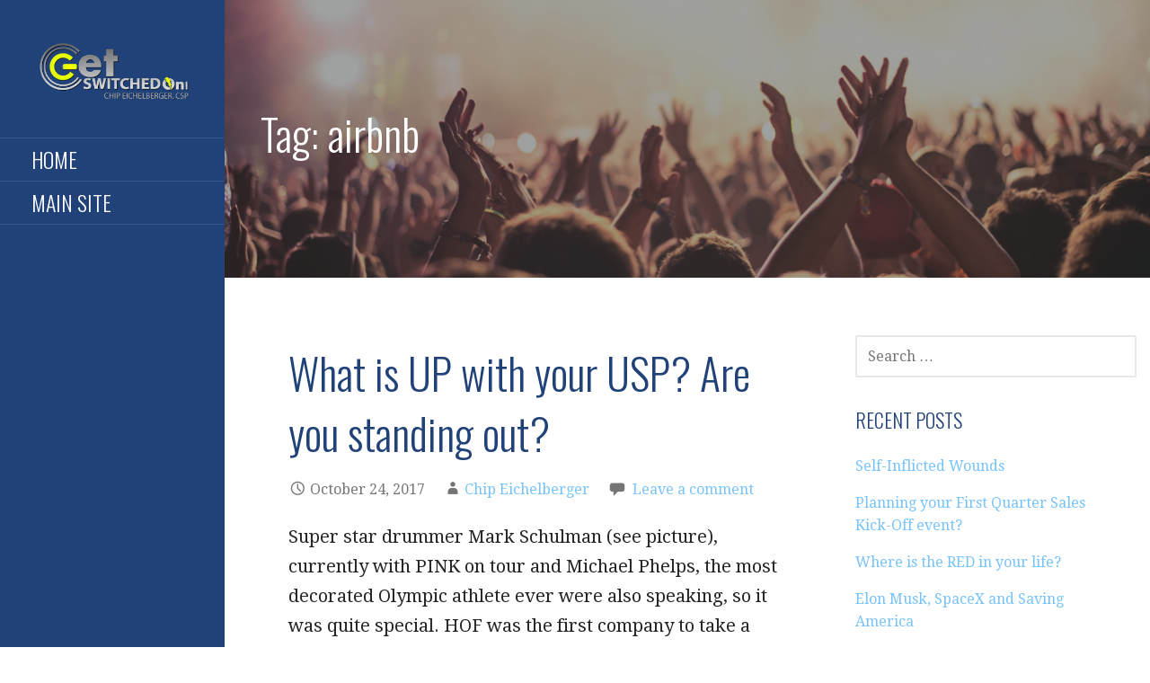

--- FILE ---
content_type: text/html; charset=UTF-8
request_url: https://blog.getswitchedon.com/index.php/tag/airbnb/
body_size: 10100
content:
<!DOCTYPE html>

<html lang="en-US">

<head>

	<meta charset="UTF-8">

	<meta name="viewport" content="width=device-width, initial-scale=1">

	<link rel="profile" href="https://gmpg.org/xfn/11">

	<link rel="pingback" href="https://blog.getswitchedon.com/xmlrpc.php">

	<title>airbnb &#8211; Get Switchedon On Blog</title>
<meta name='robots' content='max-image-preview:large' />
	<style>img:is([sizes="auto" i], [sizes^="auto," i]) { contain-intrinsic-size: 3000px 1500px }</style>
	<link rel='dns-prefetch' href='//fonts.googleapis.com' />
<link rel="alternate" type="application/rss+xml" title="Get Switchedon On Blog &raquo; Feed" href="https://blog.getswitchedon.com/index.php/feed/" />
<link rel="alternate" type="application/rss+xml" title="Get Switchedon On Blog &raquo; Comments Feed" href="https://blog.getswitchedon.com/index.php/comments/feed/" />
<link rel="alternate" type="application/rss+xml" title="Get Switchedon On Blog &raquo; airbnb Tag Feed" href="https://blog.getswitchedon.com/index.php/tag/airbnb/feed/" />
<script type="text/javascript">
/* <![CDATA[ */
window._wpemojiSettings = {"baseUrl":"https:\/\/s.w.org\/images\/core\/emoji\/15.0.3\/72x72\/","ext":".png","svgUrl":"https:\/\/s.w.org\/images\/core\/emoji\/15.0.3\/svg\/","svgExt":".svg","source":{"concatemoji":"https:\/\/blog.getswitchedon.com\/wp-includes\/js\/wp-emoji-release.min.js?ver=6.7.4"}};
/*! This file is auto-generated */
!function(i,n){var o,s,e;function c(e){try{var t={supportTests:e,timestamp:(new Date).valueOf()};sessionStorage.setItem(o,JSON.stringify(t))}catch(e){}}function p(e,t,n){e.clearRect(0,0,e.canvas.width,e.canvas.height),e.fillText(t,0,0);var t=new Uint32Array(e.getImageData(0,0,e.canvas.width,e.canvas.height).data),r=(e.clearRect(0,0,e.canvas.width,e.canvas.height),e.fillText(n,0,0),new Uint32Array(e.getImageData(0,0,e.canvas.width,e.canvas.height).data));return t.every(function(e,t){return e===r[t]})}function u(e,t,n){switch(t){case"flag":return n(e,"\ud83c\udff3\ufe0f\u200d\u26a7\ufe0f","\ud83c\udff3\ufe0f\u200b\u26a7\ufe0f")?!1:!n(e,"\ud83c\uddfa\ud83c\uddf3","\ud83c\uddfa\u200b\ud83c\uddf3")&&!n(e,"\ud83c\udff4\udb40\udc67\udb40\udc62\udb40\udc65\udb40\udc6e\udb40\udc67\udb40\udc7f","\ud83c\udff4\u200b\udb40\udc67\u200b\udb40\udc62\u200b\udb40\udc65\u200b\udb40\udc6e\u200b\udb40\udc67\u200b\udb40\udc7f");case"emoji":return!n(e,"\ud83d\udc26\u200d\u2b1b","\ud83d\udc26\u200b\u2b1b")}return!1}function f(e,t,n){var r="undefined"!=typeof WorkerGlobalScope&&self instanceof WorkerGlobalScope?new OffscreenCanvas(300,150):i.createElement("canvas"),a=r.getContext("2d",{willReadFrequently:!0}),o=(a.textBaseline="top",a.font="600 32px Arial",{});return e.forEach(function(e){o[e]=t(a,e,n)}),o}function t(e){var t=i.createElement("script");t.src=e,t.defer=!0,i.head.appendChild(t)}"undefined"!=typeof Promise&&(o="wpEmojiSettingsSupports",s=["flag","emoji"],n.supports={everything:!0,everythingExceptFlag:!0},e=new Promise(function(e){i.addEventListener("DOMContentLoaded",e,{once:!0})}),new Promise(function(t){var n=function(){try{var e=JSON.parse(sessionStorage.getItem(o));if("object"==typeof e&&"number"==typeof e.timestamp&&(new Date).valueOf()<e.timestamp+604800&&"object"==typeof e.supportTests)return e.supportTests}catch(e){}return null}();if(!n){if("undefined"!=typeof Worker&&"undefined"!=typeof OffscreenCanvas&&"undefined"!=typeof URL&&URL.createObjectURL&&"undefined"!=typeof Blob)try{var e="postMessage("+f.toString()+"("+[JSON.stringify(s),u.toString(),p.toString()].join(",")+"));",r=new Blob([e],{type:"text/javascript"}),a=new Worker(URL.createObjectURL(r),{name:"wpTestEmojiSupports"});return void(a.onmessage=function(e){c(n=e.data),a.terminate(),t(n)})}catch(e){}c(n=f(s,u,p))}t(n)}).then(function(e){for(var t in e)n.supports[t]=e[t],n.supports.everything=n.supports.everything&&n.supports[t],"flag"!==t&&(n.supports.everythingExceptFlag=n.supports.everythingExceptFlag&&n.supports[t]);n.supports.everythingExceptFlag=n.supports.everythingExceptFlag&&!n.supports.flag,n.DOMReady=!1,n.readyCallback=function(){n.DOMReady=!0}}).then(function(){return e}).then(function(){var e;n.supports.everything||(n.readyCallback(),(e=n.source||{}).concatemoji?t(e.concatemoji):e.wpemoji&&e.twemoji&&(t(e.twemoji),t(e.wpemoji)))}))}((window,document),window._wpemojiSettings);
/* ]]> */
</script>
<style id='wp-emoji-styles-inline-css' type='text/css'>

	img.wp-smiley, img.emoji {
		display: inline !important;
		border: none !important;
		box-shadow: none !important;
		height: 1em !important;
		width: 1em !important;
		margin: 0 0.07em !important;
		vertical-align: -0.1em !important;
		background: none !important;
		padding: 0 !important;
	}
</style>
<link rel='stylesheet' id='wp-block-library-css' href='https://blog.getswitchedon.com/wp-includes/css/dist/block-library/style.min.css?ver=6.7.4' type='text/css' media='all' />
<style id='wp-block-library-theme-inline-css' type='text/css'>
.wp-block-audio :where(figcaption){color:#555;font-size:13px;text-align:center}.is-dark-theme .wp-block-audio :where(figcaption){color:#ffffffa6}.wp-block-audio{margin:0 0 1em}.wp-block-code{border:1px solid #ccc;border-radius:4px;font-family:Menlo,Consolas,monaco,monospace;padding:.8em 1em}.wp-block-embed :where(figcaption){color:#555;font-size:13px;text-align:center}.is-dark-theme .wp-block-embed :where(figcaption){color:#ffffffa6}.wp-block-embed{margin:0 0 1em}.blocks-gallery-caption{color:#555;font-size:13px;text-align:center}.is-dark-theme .blocks-gallery-caption{color:#ffffffa6}:root :where(.wp-block-image figcaption){color:#555;font-size:13px;text-align:center}.is-dark-theme :root :where(.wp-block-image figcaption){color:#ffffffa6}.wp-block-image{margin:0 0 1em}.wp-block-pullquote{border-bottom:4px solid;border-top:4px solid;color:currentColor;margin-bottom:1.75em}.wp-block-pullquote cite,.wp-block-pullquote footer,.wp-block-pullquote__citation{color:currentColor;font-size:.8125em;font-style:normal;text-transform:uppercase}.wp-block-quote{border-left:.25em solid;margin:0 0 1.75em;padding-left:1em}.wp-block-quote cite,.wp-block-quote footer{color:currentColor;font-size:.8125em;font-style:normal;position:relative}.wp-block-quote:where(.has-text-align-right){border-left:none;border-right:.25em solid;padding-left:0;padding-right:1em}.wp-block-quote:where(.has-text-align-center){border:none;padding-left:0}.wp-block-quote.is-large,.wp-block-quote.is-style-large,.wp-block-quote:where(.is-style-plain){border:none}.wp-block-search .wp-block-search__label{font-weight:700}.wp-block-search__button{border:1px solid #ccc;padding:.375em .625em}:where(.wp-block-group.has-background){padding:1.25em 2.375em}.wp-block-separator.has-css-opacity{opacity:.4}.wp-block-separator{border:none;border-bottom:2px solid;margin-left:auto;margin-right:auto}.wp-block-separator.has-alpha-channel-opacity{opacity:1}.wp-block-separator:not(.is-style-wide):not(.is-style-dots){width:100px}.wp-block-separator.has-background:not(.is-style-dots){border-bottom:none;height:1px}.wp-block-separator.has-background:not(.is-style-wide):not(.is-style-dots){height:2px}.wp-block-table{margin:0 0 1em}.wp-block-table td,.wp-block-table th{word-break:normal}.wp-block-table :where(figcaption){color:#555;font-size:13px;text-align:center}.is-dark-theme .wp-block-table :where(figcaption){color:#ffffffa6}.wp-block-video :where(figcaption){color:#555;font-size:13px;text-align:center}.is-dark-theme .wp-block-video :where(figcaption){color:#ffffffa6}.wp-block-video{margin:0 0 1em}:root :where(.wp-block-template-part.has-background){margin-bottom:0;margin-top:0;padding:1.25em 2.375em}
</style>
<style id='classic-theme-styles-inline-css' type='text/css'>
/*! This file is auto-generated */
.wp-block-button__link{color:#fff;background-color:#32373c;border-radius:9999px;box-shadow:none;text-decoration:none;padding:calc(.667em + 2px) calc(1.333em + 2px);font-size:1.125em}.wp-block-file__button{background:#32373c;color:#fff;text-decoration:none}
</style>
<style id='global-styles-inline-css' type='text/css'>
:root{--wp--preset--aspect-ratio--square: 1;--wp--preset--aspect-ratio--4-3: 4/3;--wp--preset--aspect-ratio--3-4: 3/4;--wp--preset--aspect-ratio--3-2: 3/2;--wp--preset--aspect-ratio--2-3: 2/3;--wp--preset--aspect-ratio--16-9: 16/9;--wp--preset--aspect-ratio--9-16: 9/16;--wp--preset--color--black: #000000;--wp--preset--color--cyan-bluish-gray: #abb8c3;--wp--preset--color--white: #ffffff;--wp--preset--color--pale-pink: #f78da7;--wp--preset--color--vivid-red: #cf2e2e;--wp--preset--color--luminous-vivid-orange: #ff6900;--wp--preset--color--luminous-vivid-amber: #fcb900;--wp--preset--color--light-green-cyan: #7bdcb5;--wp--preset--color--vivid-green-cyan: #00d084;--wp--preset--color--pale-cyan-blue: #8ed1fc;--wp--preset--color--vivid-cyan-blue: #0693e3;--wp--preset--color--vivid-purple: #9b51e0;--wp--preset--color--primary: #03263B;--wp--preset--color--secondary: #0b3954;--wp--preset--color--tertiary: #bddae6;--wp--preset--color--quaternary: #ff6663;--wp--preset--color--quinary: #ffffff;--wp--preset--gradient--vivid-cyan-blue-to-vivid-purple: linear-gradient(135deg,rgba(6,147,227,1) 0%,rgb(155,81,224) 100%);--wp--preset--gradient--light-green-cyan-to-vivid-green-cyan: linear-gradient(135deg,rgb(122,220,180) 0%,rgb(0,208,130) 100%);--wp--preset--gradient--luminous-vivid-amber-to-luminous-vivid-orange: linear-gradient(135deg,rgba(252,185,0,1) 0%,rgba(255,105,0,1) 100%);--wp--preset--gradient--luminous-vivid-orange-to-vivid-red: linear-gradient(135deg,rgba(255,105,0,1) 0%,rgb(207,46,46) 100%);--wp--preset--gradient--very-light-gray-to-cyan-bluish-gray: linear-gradient(135deg,rgb(238,238,238) 0%,rgb(169,184,195) 100%);--wp--preset--gradient--cool-to-warm-spectrum: linear-gradient(135deg,rgb(74,234,220) 0%,rgb(151,120,209) 20%,rgb(207,42,186) 40%,rgb(238,44,130) 60%,rgb(251,105,98) 80%,rgb(254,248,76) 100%);--wp--preset--gradient--blush-light-purple: linear-gradient(135deg,rgb(255,206,236) 0%,rgb(152,150,240) 100%);--wp--preset--gradient--blush-bordeaux: linear-gradient(135deg,rgb(254,205,165) 0%,rgb(254,45,45) 50%,rgb(107,0,62) 100%);--wp--preset--gradient--luminous-dusk: linear-gradient(135deg,rgb(255,203,112) 0%,rgb(199,81,192) 50%,rgb(65,88,208) 100%);--wp--preset--gradient--pale-ocean: linear-gradient(135deg,rgb(255,245,203) 0%,rgb(182,227,212) 50%,rgb(51,167,181) 100%);--wp--preset--gradient--electric-grass: linear-gradient(135deg,rgb(202,248,128) 0%,rgb(113,206,126) 100%);--wp--preset--gradient--midnight: linear-gradient(135deg,rgb(2,3,129) 0%,rgb(40,116,252) 100%);--wp--preset--font-size--small: 13px;--wp--preset--font-size--medium: 20px;--wp--preset--font-size--large: 36px;--wp--preset--font-size--x-large: 42px;--wp--preset--spacing--20: 0.44rem;--wp--preset--spacing--30: 0.67rem;--wp--preset--spacing--40: 1rem;--wp--preset--spacing--50: 1.5rem;--wp--preset--spacing--60: 2.25rem;--wp--preset--spacing--70: 3.38rem;--wp--preset--spacing--80: 5.06rem;--wp--preset--shadow--natural: 6px 6px 9px rgba(0, 0, 0, 0.2);--wp--preset--shadow--deep: 12px 12px 50px rgba(0, 0, 0, 0.4);--wp--preset--shadow--sharp: 6px 6px 0px rgba(0, 0, 0, 0.2);--wp--preset--shadow--outlined: 6px 6px 0px -3px rgba(255, 255, 255, 1), 6px 6px rgba(0, 0, 0, 1);--wp--preset--shadow--crisp: 6px 6px 0px rgba(0, 0, 0, 1);}:where(.is-layout-flex){gap: 0.5em;}:where(.is-layout-grid){gap: 0.5em;}body .is-layout-flex{display: flex;}.is-layout-flex{flex-wrap: wrap;align-items: center;}.is-layout-flex > :is(*, div){margin: 0;}body .is-layout-grid{display: grid;}.is-layout-grid > :is(*, div){margin: 0;}:where(.wp-block-columns.is-layout-flex){gap: 2em;}:where(.wp-block-columns.is-layout-grid){gap: 2em;}:where(.wp-block-post-template.is-layout-flex){gap: 1.25em;}:where(.wp-block-post-template.is-layout-grid){gap: 1.25em;}.has-black-color{color: var(--wp--preset--color--black) !important;}.has-cyan-bluish-gray-color{color: var(--wp--preset--color--cyan-bluish-gray) !important;}.has-white-color{color: var(--wp--preset--color--white) !important;}.has-pale-pink-color{color: var(--wp--preset--color--pale-pink) !important;}.has-vivid-red-color{color: var(--wp--preset--color--vivid-red) !important;}.has-luminous-vivid-orange-color{color: var(--wp--preset--color--luminous-vivid-orange) !important;}.has-luminous-vivid-amber-color{color: var(--wp--preset--color--luminous-vivid-amber) !important;}.has-light-green-cyan-color{color: var(--wp--preset--color--light-green-cyan) !important;}.has-vivid-green-cyan-color{color: var(--wp--preset--color--vivid-green-cyan) !important;}.has-pale-cyan-blue-color{color: var(--wp--preset--color--pale-cyan-blue) !important;}.has-vivid-cyan-blue-color{color: var(--wp--preset--color--vivid-cyan-blue) !important;}.has-vivid-purple-color{color: var(--wp--preset--color--vivid-purple) !important;}.has-black-background-color{background-color: var(--wp--preset--color--black) !important;}.has-cyan-bluish-gray-background-color{background-color: var(--wp--preset--color--cyan-bluish-gray) !important;}.has-white-background-color{background-color: var(--wp--preset--color--white) !important;}.has-pale-pink-background-color{background-color: var(--wp--preset--color--pale-pink) !important;}.has-vivid-red-background-color{background-color: var(--wp--preset--color--vivid-red) !important;}.has-luminous-vivid-orange-background-color{background-color: var(--wp--preset--color--luminous-vivid-orange) !important;}.has-luminous-vivid-amber-background-color{background-color: var(--wp--preset--color--luminous-vivid-amber) !important;}.has-light-green-cyan-background-color{background-color: var(--wp--preset--color--light-green-cyan) !important;}.has-vivid-green-cyan-background-color{background-color: var(--wp--preset--color--vivid-green-cyan) !important;}.has-pale-cyan-blue-background-color{background-color: var(--wp--preset--color--pale-cyan-blue) !important;}.has-vivid-cyan-blue-background-color{background-color: var(--wp--preset--color--vivid-cyan-blue) !important;}.has-vivid-purple-background-color{background-color: var(--wp--preset--color--vivid-purple) !important;}.has-black-border-color{border-color: var(--wp--preset--color--black) !important;}.has-cyan-bluish-gray-border-color{border-color: var(--wp--preset--color--cyan-bluish-gray) !important;}.has-white-border-color{border-color: var(--wp--preset--color--white) !important;}.has-pale-pink-border-color{border-color: var(--wp--preset--color--pale-pink) !important;}.has-vivid-red-border-color{border-color: var(--wp--preset--color--vivid-red) !important;}.has-luminous-vivid-orange-border-color{border-color: var(--wp--preset--color--luminous-vivid-orange) !important;}.has-luminous-vivid-amber-border-color{border-color: var(--wp--preset--color--luminous-vivid-amber) !important;}.has-light-green-cyan-border-color{border-color: var(--wp--preset--color--light-green-cyan) !important;}.has-vivid-green-cyan-border-color{border-color: var(--wp--preset--color--vivid-green-cyan) !important;}.has-pale-cyan-blue-border-color{border-color: var(--wp--preset--color--pale-cyan-blue) !important;}.has-vivid-cyan-blue-border-color{border-color: var(--wp--preset--color--vivid-cyan-blue) !important;}.has-vivid-purple-border-color{border-color: var(--wp--preset--color--vivid-purple) !important;}.has-vivid-cyan-blue-to-vivid-purple-gradient-background{background: var(--wp--preset--gradient--vivid-cyan-blue-to-vivid-purple) !important;}.has-light-green-cyan-to-vivid-green-cyan-gradient-background{background: var(--wp--preset--gradient--light-green-cyan-to-vivid-green-cyan) !important;}.has-luminous-vivid-amber-to-luminous-vivid-orange-gradient-background{background: var(--wp--preset--gradient--luminous-vivid-amber-to-luminous-vivid-orange) !important;}.has-luminous-vivid-orange-to-vivid-red-gradient-background{background: var(--wp--preset--gradient--luminous-vivid-orange-to-vivid-red) !important;}.has-very-light-gray-to-cyan-bluish-gray-gradient-background{background: var(--wp--preset--gradient--very-light-gray-to-cyan-bluish-gray) !important;}.has-cool-to-warm-spectrum-gradient-background{background: var(--wp--preset--gradient--cool-to-warm-spectrum) !important;}.has-blush-light-purple-gradient-background{background: var(--wp--preset--gradient--blush-light-purple) !important;}.has-blush-bordeaux-gradient-background{background: var(--wp--preset--gradient--blush-bordeaux) !important;}.has-luminous-dusk-gradient-background{background: var(--wp--preset--gradient--luminous-dusk) !important;}.has-pale-ocean-gradient-background{background: var(--wp--preset--gradient--pale-ocean) !important;}.has-electric-grass-gradient-background{background: var(--wp--preset--gradient--electric-grass) !important;}.has-midnight-gradient-background{background: var(--wp--preset--gradient--midnight) !important;}.has-small-font-size{font-size: var(--wp--preset--font-size--small) !important;}.has-medium-font-size{font-size: var(--wp--preset--font-size--medium) !important;}.has-large-font-size{font-size: var(--wp--preset--font-size--large) !important;}.has-x-large-font-size{font-size: var(--wp--preset--font-size--x-large) !important;}
:where(.wp-block-post-template.is-layout-flex){gap: 1.25em;}:where(.wp-block-post-template.is-layout-grid){gap: 1.25em;}
:where(.wp-block-columns.is-layout-flex){gap: 2em;}:where(.wp-block-columns.is-layout-grid){gap: 2em;}
:root :where(.wp-block-pullquote){font-size: 1.5em;line-height: 1.6;}
</style>
<link rel='stylesheet' id='escapade-css' href='https://blog.getswitchedon.com/wp-content/themes/escapade/style.css?ver=1.1.3' type='text/css' media='all' />
<style id='escapade-inline-css' type='text/css'>
.site-header{background-image:url(https://blog.getswitchedon.com/wp-content/uploads/2019/03/45122524_l-1.jpg);}
.site-title a,.site-title a:visited{color:#blank;}.site-title a:hover,.site-title a:visited:hover{color:rgba(, 0.8);}
.hero,.hero .widget h1,.hero .widget h2,.hero .widget h3,.hero .widget h4,.hero .widget h5,.hero .widget h6,.hero .widget p,.hero .widget blockquote,.hero .widget cite,.hero .widget table,.hero .widget ul,.hero .widget ol,.hero .widget li,.hero .widget dd,.hero .widget dt,.hero .widget address,.hero .widget code,.hero .widget pre,.hero .widget .widget-title,.hero .page-header h1{color:#ffffff;}
.main-navigation ul li a,.main-navigation ul li a:visited,.main-navigation ul li a:hover,.main-navigation ul li a:focus,.main-navigation ul li a:visited:hover{color:#ffffff;}.main-navigation .sub-menu .menu-item-has-children > a::after{border-right-color:#ffffff;border-left-color:#ffffff;}.menu-toggle div{background-color:#ffffff;}header .social-menu a,header .social-menu a:visited{color:#ffffff;}.main-navigation ul li a:hover,.main-navigation ul li a:focus{color:rgba(255, 255, 255, 0.8);}header .social-menu a:hover,header .social-menu a:visited:hover{color:rgba(255, 255, 255, 0.8);}
h1,h2,h3,h4,h5,h6,label,legend,table th,dl dt,.entry-title,.entry-title a,.entry-title a:visited,.widget-title{color:#214278;}.entry-title a:hover,.entry-title a:visited:hover,.entry-title a:focus,.entry-title a:visited:focus,.entry-title a:active,.entry-title a:visited:active{color:rgba(33, 66, 120, 0.8);}
body,input,select,textarea,input[type="text"]:focus,input[type="email"]:focus,input[type="url"]:focus,input[type="password"]:focus,input[type="search"]:focus,input[type="number"]:focus,input[type="tel"]:focus,input[type="range"]:focus,input[type="date"]:focus,input[type="month"]:focus,input[type="week"]:focus,input[type="time"]:focus,input[type="datetime"]:focus,input[type="datetime-local"]:focus,input[type="color"]:focus,textarea:focus,.navigation.pagination .paging-nav-text{color:#252525;}hr{background-color:rgba(37, 37, 37, 0.1);border-color:rgba(37, 37, 37, 0.1);}input[type="text"],input[type="email"],input[type="url"],input[type="password"],input[type="search"],input[type="number"],input[type="tel"],input[type="range"],input[type="date"],input[type="month"],input[type="week"],input[type="time"],input[type="datetime"],input[type="datetime-local"],input[type="color"],textarea,.select2-container .select2-choice{color:rgba(37, 37, 37, 0.5);border-color:rgba(37, 37, 37, 0.1);}select,fieldset,blockquote,pre,code,abbr,acronym,.hentry table th,.hentry table td{border-color:rgba(37, 37, 37, 0.1);}.hentry table tr:hover td{background-color:rgba(37, 37, 37, 0.05);}
blockquote,.entry-meta,.entry-footer,.comment-meta .says,.logged-in-as,.wp-block-coblocks-author__heading{color:#757575;}
.site-footer .widget-title,.site-footer h1,.site-footer h2,.site-footer h3,.site-footer h4,.site-footer h5,.site-footer h6{color:#757575;}
.site-footer .widget,.site-footer .widget form label{color:#757575;}
.footer-menu ul li a,.footer-menu ul li a:visited{color:#757575;}.site-info-wrapper .social-menu a{background-color:#757575;}.footer-menu ul li a:hover,.footer-menu ul li a:visited:hover{color:rgba(117, 117, 117, 0.8);}
.site-info-wrapper .site-info-text{color:#757575;}
a,a:visited,.entry-title a:hover,.entry-title a:visited:hover{color:#78c3fb;}.navigation.pagination .nav-links .page-numbers.current,.social-menu a:hover{background-color:#78c3fb;}.main-navigation ul li:hover,.main-navigation li.current-menu-item,.main-navigation ul li.current-menu-item > a:hover,.main-navigation ul li.current-menu-item > a:visited:hover,.woocommerce-cart-menu-item .woocommerce.widget_shopping_cart p.buttons a:hover{background-color:#78c3fb;}a:hover,a:visited:hover,a:focus,a:visited:focus,a:active,a:visited:active{color:rgba(120, 195, 251, 0.8);}.comment-list li.bypostauthor{border-color:rgba(120, 195, 251, 0.2);}
button,a.button,a.button:visited,input[type="button"],input[type="reset"],input[type="submit"],.wp-block-button__link,.site-info-wrapper .social-menu a:hover{background-color:#214278;border-color:#214278;}button:hover,button:active,button:focus,a.button:hover,a.button:active,a.button:focus,a.button:visited:hover,a.button:visited:active,a.button:visited:focus,input[type="button"]:hover,input[type="button"]:active,input[type="button"]:focus,input[type="reset"]:hover,input[type="reset"]:active,input[type="reset"]:focus,input[type="submit"]:hover,input[type="submit"]:active,input[type="submit"]:focus{background-color:rgba(33, 66, 120, 0.8);border-color:rgba(33, 66, 120, 0.8);}
button,button:hover,button:active,button:focus,a.button,a.button:hover,a.button:active,a.button:focus,a.button:visited,a.button:visited:hover,a.button:visited:active,a.button:visited:focus,input[type="button"],input[type="button"]:hover,input[type="button"]:active,input[type="button"]:focus,input[type="reset"],input[type="reset"]:hover,input[type="reset"]:active,input[type="reset"]:focus,input[type="submit"],input[type="submit"]:hover,input[type="submit"]:active,input[type="submit"]:focus,.wp-block-button__link{color:#ffffff;}.main-navigation ul > li:hover > a,.main-navigation ul > li:hover > a:hover,.main-navigation ul > li:hover > a:visited,.main-navigation ul > li:hover > a:visited:hover,.main-navigation ul li.current-menu-item > a{color:#ffffff;}
body{background-color:#ffffff;}.navigation.pagination .nav-links .page-numbers.current{color:#ffffff;}
.site-header{background-color:#414242;}.site-header{-webkit-box-shadow:inset 0 0 0 9999em;-moz-box-shadow:inset 0 0 0 9999em;box-shadow:inset 0 0 0 9999em;color:rgba(65, 66, 66, 0.50);}
.main-navigation-container,.main-navigation.open,.main-navigation ul ul,.main-navigation .sub-menu{background-color:#214278;}.side-masthead{background-color:#214278;}
.site-footer{background-color:#eeeeee;}
.site-info-wrapper{background-color:#ffffff;}.site-info-wrapper .social-menu a,.site-info-wrapper .social-menu a:visited,.site-info-wrapper .social-menu a:hover,.site-info-wrapper .social-menu a:visited:hover{color:#ffffff;}
.has-primary-color{color:#03263B;}.has-primary-background-color{background-color:#03263B;}
.has-secondary-color{color:#0b3954;}.has-secondary-background-color{background-color:#0b3954;}
.has-tertiary-color{color:#bddae6;}.has-tertiary-background-color{background-color:#bddae6;}
.has-quaternary-color{color:#ff6663;}.has-quaternary-background-color{background-color:#ff6663;}
.has-quinary-color{color:#ffffff;}.has-quinary-background-color{background-color:#ffffff;}
</style>
<link rel='stylesheet' id='escapade-fonts-css' href='https://fonts.googleapis.com/css?family=Oswald%3A300%2C400%2C700%7CDroid+Serif%3A300%2C400%2C700&#038;subset=latin&#038;ver=1.8.9' type='text/css' media='all' />
<style id='escapade-fonts-inline-css' type='text/css'>
.site-title{font-family:"Oswald", sans-serif;}
.main-navigation ul li a,.main-navigation ul li a:visited,button,a.button,a.fl-button,input[type="button"],input[type="reset"],input[type="submit"]{font-family:"Oswald", sans-serif;}
h1,h2,h3,h4,h5,h6,label,legend,table th,dl dt,.entry-title,.widget-title{font-family:"Oswald", sans-serif;}
body,p,ol li,ul li,dl dd,.fl-callout-text{font-family:"Droid Serif", sans-serif;}
blockquote,.entry-meta,.entry-footer,.comment-list li .comment-meta .says,.comment-list li .comment-metadata,.comment-reply-link,#respond .logged-in-as{font-family:"Droid Serif", sans-serif;}
</style>
<script>if (document.location.protocol != "https:") {document.location = document.URL.replace(/^http:/i, "https:");}</script><script type="text/javascript" src="https://blog.getswitchedon.com/wp-includes/js/jquery/jquery.min.js?ver=3.7.1" id="jquery-core-js"></script>
<script type="text/javascript" src="https://blog.getswitchedon.com/wp-includes/js/jquery/jquery-migrate.min.js?ver=3.4.1" id="jquery-migrate-js"></script>
<link rel="https://api.w.org/" href="https://blog.getswitchedon.com/index.php/wp-json/" /><link rel="alternate" title="JSON" type="application/json" href="https://blog.getswitchedon.com/index.php/wp-json/wp/v2/tags/14" /><link rel="EditURI" type="application/rsd+xml" title="RSD" href="https://blog.getswitchedon.com/xmlrpc.php?rsd" />
<meta name="generator" content="WordPress 6.7.4" />
<style type="text/css">.recentcomments a{display:inline !important;padding:0 !important;margin:0 !important;}</style><style type='text/css'>
.site-title,.site-description{position:absolute;clip:rect(1px, 1px, 1px, 1px);}
</style><link rel="icon" href="https://blog.getswitchedon.com/wp-content/uploads/2021/12/cropped-b912c334-c7b2-4698-9aa5-96e36923bf40-9900000a2805143c-32x32.gif" sizes="32x32" />
<link rel="icon" href="https://blog.getswitchedon.com/wp-content/uploads/2021/12/cropped-b912c334-c7b2-4698-9aa5-96e36923bf40-9900000a2805143c-192x192.gif" sizes="192x192" />
<link rel="apple-touch-icon" href="https://blog.getswitchedon.com/wp-content/uploads/2021/12/cropped-b912c334-c7b2-4698-9aa5-96e36923bf40-9900000a2805143c-180x180.gif" />
<meta name="msapplication-TileImage" content="https://blog.getswitchedon.com/wp-content/uploads/2021/12/cropped-b912c334-c7b2-4698-9aa5-96e36923bf40-9900000a2805143c-270x270.gif" />

</head>

<body class="archive tag tag-airbnb tag-14 wp-custom-logo group-blog custom-header-image layout-two-column-default">

	
	<a class="skip-link screen-reader-text" href="#content">Skip to content</a>

	
	<header id="masthead" class="site-header" role="banner" style="background:url('https://blog.getswitchedon.com/wp-content/uploads/2019/03/45122524_l-1.jpg') no-repeat top center; background-size: cover;">

		
		<div class="side-masthead">

			
<div class="menu-toggle" id="menu-toggle" role="button" tabindex="0"
	>
	<div></div>
	<div></div>
	<div></div>
</div><!-- #menu-toggle -->

<div class="site-title-wrapper">

	<a href="https://blog.getswitchedon.com/" class="custom-logo-link" rel="home"><img width="325" height="140" src="https://blog.getswitchedon.com/wp-content/uploads/2019/03/logo.png" class="custom-logo" alt="Get Switchedon On Blog" decoding="async" /></a>
	<div class="site-title"><a href="https://blog.getswitchedon.com/" rel="home">Get Switchedon On Blog</a></div>
	<div class="site-description">Wellness, Accountability and Motivation</div>
</div><!-- .site-title-wrapper -->

			
<div class="main-navigation-container">

	
	<nav id="site-navigation" class="main-navigation">

		<div class="menu-main-container"><ul id="menu-main" class="menu"><li id="menu-item-22" class="menu-item menu-item-type-custom menu-item-object-custom menu-item-22"><a href="http://3.232.143.211">HOME</a></li>
<li id="menu-item-21" class="menu-item menu-item-type-custom menu-item-object-custom menu-item-21"><a href="https://www.getswitchedon.com/">MAIN SITE</a></li>
</ul></div>
	</nav><!-- #site-navigation -->

	
</div>

			
<nav class="social-menu">

	
</nav><!-- .social-menu -->

		</div>

		
<div class="hero">

	
	<div class="hero-inner">

		
<div class="page-title-container">

	<header class="page-header">

		<h1 class="page-title">Tag: airbnb</h1>
	</header><!-- .entry-header -->

</div><!-- .page-title-container -->

	</div>

</div>

	</header><!-- #masthead -->

	<div id="page" class="hfeed site">

		<div id="content" class="site-content">

<section id="primary" class="content-area">

	<main id="main" class="site-main" role="main">

	
<article id="post-1738" class="post-1738 post type-post status-publish format-standard hentry category-written-blog tag-airbnb tag-diamonds tag-differentiation tag-jerry-garcia tag-marketing tag-social-media tag-stories tag-uber tag-usp">

	
	
		
	
	
<header class="entry-header">

	<div class="entry-header-row">

		<div class="entry-header-column">

			
			
				<h2 class="entry-title"><a href="https://blog.getswitchedon.com/index.php/2017/10/24/1738-2/">What is UP with your USP? Are you standing out?</a></h2>

			
			
		</div><!-- .entry-header-column -->

	</div><!-- .entry-header-row -->

</header><!-- .entry-header -->

	
<div class="entry-meta">

	
		<span class="posted-date">October 24, 2017</span>

	
	<span class="posted-author"><a href="https://blog.getswitchedon.com/index.php/author/chip/" title="Posts by Chip Eichelberger" rel="author">Chip Eichelberger</a></span>

	
		<span class="comments-number">

			<a href="https://blog.getswitchedon.com/index.php/2017/10/24/1738-2/#respond" class="comments-link" >Leave a comment</a>
		</span>

	
</div><!-- .entry-meta -->

	
		
<div class="entry-summary">

	<p>Super star drummer Mark Schulman (see picture), currently with PINK on tour and Michael Phelps, the most decorated Olympic athlete ever were also speaking, so it was quite special. HOF was the first company to take a commodity like diamonds and give it a USP (Unique Selling Proposition). They pioneered a special way to cut diamonds that makes them sparkle more than a typical diamond. I am a believer! I was excited to see an HOF store filled with neat items and the sale was good enough even people in the jeweler business were excited. I got my wife an amazing diamond pendant on a necklace. Boy does it sparkle! It looks like it has it’s own spotlight! Yes, she was thrilled!</p>

	<p><a class="button" href="https://blog.getswitchedon.com/index.php/2017/10/24/1738-2/" aria-label="Continue reading What is UP with your USP? Are you standing out?">Continue Reading &rarr;</a></p>

</div><!-- .entry-summary -->

	
	
<footer class="entry-footer">

	<div class="entry-footer-right">

		
	</div>

	
		
		
			<span class="cat-links">

				Posted in: <a href="https://blog.getswitchedon.com/index.php/category/written-blog/" rel="category tag">Written Blog</a>
			</span>

		
		
		
			<span class="tags-links">

				Filed under: <a href="https://blog.getswitchedon.com/index.php/tag/airbnb/" rel="tag">airbnb</a>, <a href="https://blog.getswitchedon.com/index.php/tag/diamonds/" rel="tag">diamonds</a>, <a href="https://blog.getswitchedon.com/index.php/tag/differentiation/" rel="tag">differentiation</a>, <a href="https://blog.getswitchedon.com/index.php/tag/jerry-garcia/" rel="tag">jerry garcia</a>, <a href="https://blog.getswitchedon.com/index.php/tag/marketing/" rel="tag">marketing</a>, <a href="https://blog.getswitchedon.com/index.php/tag/social-media/" rel="tag">social media</a>, <a href="https://blog.getswitchedon.com/index.php/tag/stories/" rel="tag">stories</a>, <a href="https://blog.getswitchedon.com/index.php/tag/uber/" rel="tag">uber</a>, <a href="https://blog.getswitchedon.com/index.php/tag/usp/" rel="tag">usp</a>
			</span>

		
	
</footer><!-- .entry-footer -->

	
</article><!-- #post-## -->

	</main><!-- #main -->

</section><!-- #primary -->


<div id="secondary" class="widget-area" role="complementary">

	<aside id="search-2" class="widget widget_search"><form role="search" method="get" class="search-form" action="https://blog.getswitchedon.com/">
				<label>
					<span class="screen-reader-text">Search for:</span>
					<input type="search" class="search-field" placeholder="Search &hellip;" value="" name="s" />
				</label>
				<input type="submit" class="search-submit" value="Search" />
			</form></aside>
		<aside id="recent-posts-2" class="widget widget_recent_entries">
		<h4 class="widget-title">Recent Posts</h4>
		<ul>
											<li>
					<a href="https://blog.getswitchedon.com/index.php/2025/04/01/self-inflicted-wounds/">Self-Inflicted Wounds</a>
									</li>
											<li>
					<a href="https://blog.getswitchedon.com/index.php/2024/12/16/planning-your-first-quarter-sales-kick-off-event/">Planning your First Quarter Sales Kick-Off event?</a>
									</li>
											<li>
					<a href="https://blog.getswitchedon.com/index.php/2024/11/21/where-is-the-red-in-your-life/">Where is the RED in your life?</a>
									</li>
											<li>
					<a href="https://blog.getswitchedon.com/index.php/2024/10/16/elon-musk-spacex-and-saving-america/">Elon Musk, SpaceX and Saving America</a>
									</li>
											<li>
					<a href="https://blog.getswitchedon.com/index.php/2024/08/16/the-illusion-of-the-cure/">The Illusion of the Cure</a>
									</li>
					</ul>

		</aside><aside id="recent-comments-2" class="widget widget_recent_comments"><h4 class="widget-title">Recent Comments</h4><ul id="recentcomments"><li class="recentcomments"><span class="comment-author-link">Mark Roach</span> on <a href="https://blog.getswitchedon.com/index.php/2013/05/31/the-biggest-mistake-in-the-service-industry/#comment-27">The Biggest Mistake in the Service Industry</a></li><li class="recentcomments"><span class="comment-author-link">Konchok Tsering</span> on <a href="https://blog.getswitchedon.com/index.php/2013/05/31/the-biggest-mistake-in-the-service-industry/#comment-26">The Biggest Mistake in the Service Industry</a></li><li class="recentcomments"><span class="comment-author-link">Robert Berg</span> on <a href="https://blog.getswitchedon.com/index.php/2013/05/31/the-biggest-mistake-in-the-service-industry/#comment-24">The Biggest Mistake in the Service Industry</a></li><li class="recentcomments"><span class="comment-author-link">Mike Carleton</span> on <a href="https://blog.getswitchedon.com/index.php/2013/05/31/the-biggest-mistake-in-the-service-industry/#comment-23">The Biggest Mistake in the Service Industry</a></li><li class="recentcomments"><span class="comment-author-link">Kirk S</span> on <a href="https://blog.getswitchedon.com/index.php/2013/05/28/dont-be-a-seagull/#comment-16">Don&#8217;t Be a Seagull</a></li></ul></aside><aside id="archives-2" class="widget widget_archive"><h4 class="widget-title">Archives</h4>
			<ul>
					<li><a href='https://blog.getswitchedon.com/index.php/2025/04/'>April 2025</a></li>
	<li><a href='https://blog.getswitchedon.com/index.php/2024/12/'>December 2024</a></li>
	<li><a href='https://blog.getswitchedon.com/index.php/2024/11/'>November 2024</a></li>
	<li><a href='https://blog.getswitchedon.com/index.php/2024/10/'>October 2024</a></li>
	<li><a href='https://blog.getswitchedon.com/index.php/2024/08/'>August 2024</a></li>
	<li><a href='https://blog.getswitchedon.com/index.php/2024/07/'>July 2024</a></li>
	<li><a href='https://blog.getswitchedon.com/index.php/2024/05/'>May 2024</a></li>
	<li><a href='https://blog.getswitchedon.com/index.php/2024/04/'>April 2024</a></li>
	<li><a href='https://blog.getswitchedon.com/index.php/2024/03/'>March 2024</a></li>
	<li><a href='https://blog.getswitchedon.com/index.php/2024/02/'>February 2024</a></li>
	<li><a href='https://blog.getswitchedon.com/index.php/2023/12/'>December 2023</a></li>
	<li><a href='https://blog.getswitchedon.com/index.php/2023/11/'>November 2023</a></li>
	<li><a href='https://blog.getswitchedon.com/index.php/2023/09/'>September 2023</a></li>
	<li><a href='https://blog.getswitchedon.com/index.php/2023/08/'>August 2023</a></li>
	<li><a href='https://blog.getswitchedon.com/index.php/2023/07/'>July 2023</a></li>
	<li><a href='https://blog.getswitchedon.com/index.php/2023/03/'>March 2023</a></li>
	<li><a href='https://blog.getswitchedon.com/index.php/2023/02/'>February 2023</a></li>
	<li><a href='https://blog.getswitchedon.com/index.php/2023/01/'>January 2023</a></li>
	<li><a href='https://blog.getswitchedon.com/index.php/2022/12/'>December 2022</a></li>
	<li><a href='https://blog.getswitchedon.com/index.php/2022/11/'>November 2022</a></li>
	<li><a href='https://blog.getswitchedon.com/index.php/2022/10/'>October 2022</a></li>
	<li><a href='https://blog.getswitchedon.com/index.php/2022/09/'>September 2022</a></li>
	<li><a href='https://blog.getswitchedon.com/index.php/2022/08/'>August 2022</a></li>
	<li><a href='https://blog.getswitchedon.com/index.php/2022/06/'>June 2022</a></li>
	<li><a href='https://blog.getswitchedon.com/index.php/2022/04/'>April 2022</a></li>
	<li><a href='https://blog.getswitchedon.com/index.php/2022/03/'>March 2022</a></li>
	<li><a href='https://blog.getswitchedon.com/index.php/2022/02/'>February 2022</a></li>
	<li><a href='https://blog.getswitchedon.com/index.php/2022/01/'>January 2022</a></li>
	<li><a href='https://blog.getswitchedon.com/index.php/2021/12/'>December 2021</a></li>
	<li><a href='https://blog.getswitchedon.com/index.php/2021/11/'>November 2021</a></li>
	<li><a href='https://blog.getswitchedon.com/index.php/2021/10/'>October 2021</a></li>
	<li><a href='https://blog.getswitchedon.com/index.php/2021/09/'>September 2021</a></li>
	<li><a href='https://blog.getswitchedon.com/index.php/2021/08/'>August 2021</a></li>
	<li><a href='https://blog.getswitchedon.com/index.php/2021/07/'>July 2021</a></li>
	<li><a href='https://blog.getswitchedon.com/index.php/2021/06/'>June 2021</a></li>
	<li><a href='https://blog.getswitchedon.com/index.php/2021/05/'>May 2021</a></li>
	<li><a href='https://blog.getswitchedon.com/index.php/2021/04/'>April 2021</a></li>
	<li><a href='https://blog.getswitchedon.com/index.php/2021/03/'>March 2021</a></li>
	<li><a href='https://blog.getswitchedon.com/index.php/2021/02/'>February 2021</a></li>
	<li><a href='https://blog.getswitchedon.com/index.php/2020/11/'>November 2020</a></li>
	<li><a href='https://blog.getswitchedon.com/index.php/2020/10/'>October 2020</a></li>
	<li><a href='https://blog.getswitchedon.com/index.php/2020/08/'>August 2020</a></li>
	<li><a href='https://blog.getswitchedon.com/index.php/2020/06/'>June 2020</a></li>
	<li><a href='https://blog.getswitchedon.com/index.php/2020/04/'>April 2020</a></li>
	<li><a href='https://blog.getswitchedon.com/index.php/2020/03/'>March 2020</a></li>
	<li><a href='https://blog.getswitchedon.com/index.php/2020/02/'>February 2020</a></li>
	<li><a href='https://blog.getswitchedon.com/index.php/2020/01/'>January 2020</a></li>
	<li><a href='https://blog.getswitchedon.com/index.php/2019/12/'>December 2019</a></li>
	<li><a href='https://blog.getswitchedon.com/index.php/2019/11/'>November 2019</a></li>
	<li><a href='https://blog.getswitchedon.com/index.php/2019/10/'>October 2019</a></li>
	<li><a href='https://blog.getswitchedon.com/index.php/2019/09/'>September 2019</a></li>
	<li><a href='https://blog.getswitchedon.com/index.php/2019/08/'>August 2019</a></li>
	<li><a href='https://blog.getswitchedon.com/index.php/2019/03/'>March 2019</a></li>
	<li><a href='https://blog.getswitchedon.com/index.php/2019/02/'>February 2019</a></li>
	<li><a href='https://blog.getswitchedon.com/index.php/2019/01/'>January 2019</a></li>
	<li><a href='https://blog.getswitchedon.com/index.php/2018/11/'>November 2018</a></li>
	<li><a href='https://blog.getswitchedon.com/index.php/2018/09/'>September 2018</a></li>
	<li><a href='https://blog.getswitchedon.com/index.php/2018/08/'>August 2018</a></li>
	<li><a href='https://blog.getswitchedon.com/index.php/2018/05/'>May 2018</a></li>
	<li><a href='https://blog.getswitchedon.com/index.php/2018/04/'>April 2018</a></li>
	<li><a href='https://blog.getswitchedon.com/index.php/2018/03/'>March 2018</a></li>
	<li><a href='https://blog.getswitchedon.com/index.php/2017/11/'>November 2017</a></li>
	<li><a href='https://blog.getswitchedon.com/index.php/2017/10/'>October 2017</a></li>
	<li><a href='https://blog.getswitchedon.com/index.php/2017/09/'>September 2017</a></li>
	<li><a href='https://blog.getswitchedon.com/index.php/2017/08/'>August 2017</a></li>
	<li><a href='https://blog.getswitchedon.com/index.php/2017/07/'>July 2017</a></li>
	<li><a href='https://blog.getswitchedon.com/index.php/2017/06/'>June 2017</a></li>
	<li><a href='https://blog.getswitchedon.com/index.php/2017/05/'>May 2017</a></li>
	<li><a href='https://blog.getswitchedon.com/index.php/2017/03/'>March 2017</a></li>
	<li><a href='https://blog.getswitchedon.com/index.php/2017/02/'>February 2017</a></li>
	<li><a href='https://blog.getswitchedon.com/index.php/2017/01/'>January 2017</a></li>
	<li><a href='https://blog.getswitchedon.com/index.php/2016/12/'>December 2016</a></li>
	<li><a href='https://blog.getswitchedon.com/index.php/2016/09/'>September 2016</a></li>
	<li><a href='https://blog.getswitchedon.com/index.php/2016/08/'>August 2016</a></li>
	<li><a href='https://blog.getswitchedon.com/index.php/2016/07/'>July 2016</a></li>
	<li><a href='https://blog.getswitchedon.com/index.php/2016/06/'>June 2016</a></li>
	<li><a href='https://blog.getswitchedon.com/index.php/2016/05/'>May 2016</a></li>
	<li><a href='https://blog.getswitchedon.com/index.php/2016/04/'>April 2016</a></li>
	<li><a href='https://blog.getswitchedon.com/index.php/2016/02/'>February 2016</a></li>
	<li><a href='https://blog.getswitchedon.com/index.php/2016/01/'>January 2016</a></li>
	<li><a href='https://blog.getswitchedon.com/index.php/2015/10/'>October 2015</a></li>
	<li><a href='https://blog.getswitchedon.com/index.php/2015/08/'>August 2015</a></li>
	<li><a href='https://blog.getswitchedon.com/index.php/2015/07/'>July 2015</a></li>
	<li><a href='https://blog.getswitchedon.com/index.php/2015/06/'>June 2015</a></li>
	<li><a href='https://blog.getswitchedon.com/index.php/2015/05/'>May 2015</a></li>
	<li><a href='https://blog.getswitchedon.com/index.php/2015/04/'>April 2015</a></li>
	<li><a href='https://blog.getswitchedon.com/index.php/2015/03/'>March 2015</a></li>
	<li><a href='https://blog.getswitchedon.com/index.php/2015/02/'>February 2015</a></li>
	<li><a href='https://blog.getswitchedon.com/index.php/2015/01/'>January 2015</a></li>
	<li><a href='https://blog.getswitchedon.com/index.php/2014/11/'>November 2014</a></li>
	<li><a href='https://blog.getswitchedon.com/index.php/2014/10/'>October 2014</a></li>
	<li><a href='https://blog.getswitchedon.com/index.php/2014/09/'>September 2014</a></li>
	<li><a href='https://blog.getswitchedon.com/index.php/2014/08/'>August 2014</a></li>
	<li><a href='https://blog.getswitchedon.com/index.php/2014/07/'>July 2014</a></li>
	<li><a href='https://blog.getswitchedon.com/index.php/2014/06/'>June 2014</a></li>
	<li><a href='https://blog.getswitchedon.com/index.php/2014/04/'>April 2014</a></li>
	<li><a href='https://blog.getswitchedon.com/index.php/2014/02/'>February 2014</a></li>
	<li><a href='https://blog.getswitchedon.com/index.php/2013/12/'>December 2013</a></li>
	<li><a href='https://blog.getswitchedon.com/index.php/2013/11/'>November 2013</a></li>
	<li><a href='https://blog.getswitchedon.com/index.php/2013/10/'>October 2013</a></li>
	<li><a href='https://blog.getswitchedon.com/index.php/2013/09/'>September 2013</a></li>
	<li><a href='https://blog.getswitchedon.com/index.php/2013/08/'>August 2013</a></li>
	<li><a href='https://blog.getswitchedon.com/index.php/2013/07/'>July 2013</a></li>
	<li><a href='https://blog.getswitchedon.com/index.php/2013/06/'>June 2013</a></li>
	<li><a href='https://blog.getswitchedon.com/index.php/2013/05/'>May 2013</a></li>
	<li><a href='https://blog.getswitchedon.com/index.php/2013/04/'>April 2013</a></li>
			</ul>

			</aside><aside id="categories-2" class="widget widget_categories"><h4 class="widget-title">Categories</h4>
			<ul>
					<li class="cat-item cat-item-3"><a href="https://blog.getswitchedon.com/index.php/category/blog/">Blog</a>
</li>
	<li class="cat-item cat-item-174"><a href="https://blog.getswitchedon.com/index.php/category/chips-tips/">Chip&#039;s Tips</a>
</li>
	<li class="cat-item cat-item-190"><a href="https://blog.getswitchedon.com/index.php/category/growth/">Growth</a>
</li>
	<li class="cat-item cat-item-4"><a href="https://blog.getswitchedon.com/index.php/category/motivation/">Motivation</a>
</li>
	<li class="cat-item cat-item-5"><a href="https://blog.getswitchedon.com/index.php/category/personal-growth/">Personal Growth</a>
</li>
	<li class="cat-item cat-item-6"><a href="https://blog.getswitchedon.com/index.php/category/relationships/">Relationships</a>
</li>
	<li class="cat-item cat-item-189"><a href="https://blog.getswitchedon.com/index.php/category/sales-insights/">Sales Insights</a>
</li>
	<li class="cat-item cat-item-172"><a href="https://blog.getswitchedon.com/index.php/category/team-spirit/">Team Spirit</a>
</li>
	<li class="cat-item cat-item-1"><a href="https://blog.getswitchedon.com/index.php/category/uncategorized/">Uncategorized</a>
</li>
	<li class="cat-item cat-item-7"><a href="https://blog.getswitchedon.com/index.php/category/video-series/">Video Series</a>
</li>
	<li class="cat-item cat-item-8"><a href="https://blog.getswitchedon.com/index.php/category/written-blog/">Written Blog</a>
</li>
			</ul>

			</aside><aside id="meta-2" class="widget widget_meta"><h4 class="widget-title">Meta</h4>
		<ul>
						<li><a href="https://blog.getswitchedon.com/wp-login.php">Log in</a></li>
			<li><a href="https://blog.getswitchedon.com/index.php/feed/">Entries feed</a></li>
			<li><a href="https://blog.getswitchedon.com/index.php/comments/feed/">Comments feed</a></li>

			<li><a href="https://wordpress.org/">WordPress.org</a></li>
		</ul>

		</aside>
</div><!-- #secondary -->

		</div><!-- #content -->

		
		<footer id="colophon" class="site-footer">

			<div class="site-footer-inner">

				
			</div><!-- .site-footer-inner -->

		</footer><!-- #colophon -->

		
<div class="site-info-wrapper">

	<div class="site-info">

		<div class="site-info-inner">

			
<div class="site-info-text">

	Copyright © 2019 
</div>

		</div><!-- .site-info-inner -->

	</div><!-- .site-info -->

</div><!-- .site-info-wrapper -->

	</div><!-- #page -->

	<script type="text/javascript" src="https://blog.getswitchedon.com/wp-content/themes/primer/assets/js/navigation.min.js?ver=1.8.9" id="primer-navigation-js"></script>
	<script>
	/* IE11 skip link focus fix */
	/(trident|msie)/i.test(navigator.userAgent)&&document.getElementById&&window.addEventListener&&window.addEventListener("hashchange",function(){var t,e=location.hash.substring(1);/^[A-z0-9_-]+$/.test(e)&&(t=document.getElementById(e))&&(/^(?:a|select|input|button|textarea)$/i.test(t.tagName)||(t.tabIndex=-1),t.focus())},!1);
	</script>
	
</body>

</html>
